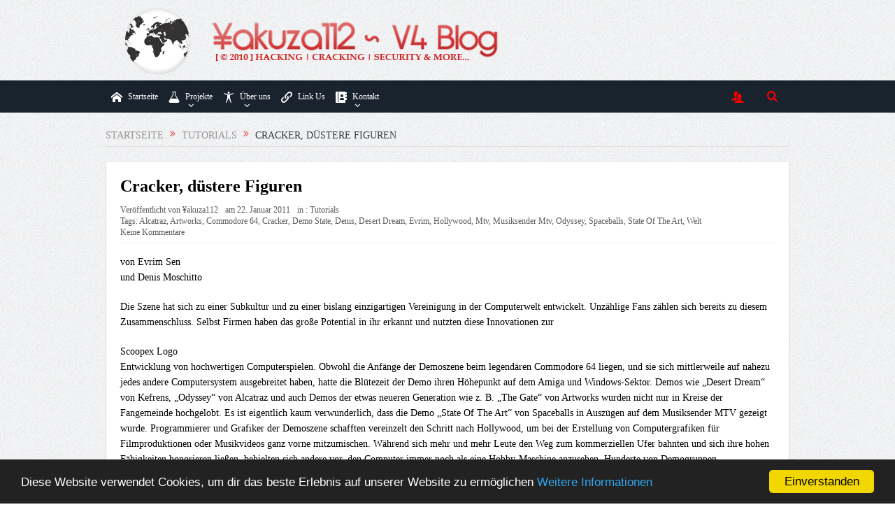

--- FILE ---
content_type: text/html; charset=UTF-8
request_url: https://blog.yakuza112.org/2011/cracker-dustere-figuren/
body_size: 22171
content:
<!DOCTYPE html>
<!--[if lt IE 7]>      <html class="no-js lt-ie9 lt-ie8 lt-ie7" lang="de"> <![endif]-->
<!--[if IE 7]>         <html class="no-js lt-ie9 lt-ie8" lang="de"> <![endif]-->
<!--[if IE 8]>         <html class="no-js lt-ie9" lang="de"> <![endif]-->
<!--[if gt IE 8]><!--> <html class="no-js" lang="de"> <!--<![endif]-->
<!-- Begin Cookie Consent plugin by Silktide - http://silktide.com/cookieconsent -->
<head/><script type="text/javascript">window.cookieconsent_options={"message":"Diese Website verwendet Cookies, um dir das beste Erlebnis auf unserer Website zu ermöglichen","dismiss":"Einverstanden","learnMore":"Weitere Informationen","link":"?page_id=346","theme":"dark-bottom"};</script>
<script type="text/javascript" src="//blog.yakuza112.org/cookieconsent.min.js" async></script>
   <head>
	<meta charset="UTF-8"/>
	<meta http-equiv="X-UA-Compatible" content="IE=edge,chrome=1">
	<title>Cracker, düstere Figuren - Yakuza112 ~ V4 Blog</title>
	<link rel="profile" href="//gmpg.org/xfn/11">
	<link rel="pingback" href="https://blog.yakuza112.org/xmlrpc.php">
<meta name="viewport" content="width=device-width, initial-scale=1, maximum-scale=1">
<link rel="shortcut icon" href="https://blog.yakuza112.org/wp-content/uploads/favicon.png"/>
<link rel="apple-touch-icon" href="https://blog.yakuza112.org/wp-content/themes/goodnews5/apple-touch-icon-precomposed.png"/>
<link rel="pingback" href="https://blog.yakuza112.org/xmlrpc.php"/>
        <!--[if lt IE 9]>
	<script src="https://blog.yakuza112.org/wp-content/themes/goodnews5/framework/helpers/js/html5.js"></script>
	<script src="https://blog.yakuza112.org/wp-content/themes/goodnews5/framework/helpers/js/IE9.js"></script>
	<![endif]-->
	<meta name='robots' content='index, follow, max-image-preview:large, max-snippet:-1, max-video-preview:-1'/>
<!-- Jetpack Site Verification Tags -->
<meta name="google-site-verification" content="Lp_SkHg2C-Qyehkbft_LyaMSKWN4XxxbppYhCHs5WVs"/>

	<!-- This site is optimized with the Yoast SEO plugin v26.7 - https://yoast.com/wordpress/plugins/seo/ -->
	<link rel="canonical" href="https://blog.yakuza112.org/2011/cracker-dustere-figuren/"/>
	<meta property="og:locale" content="de_DE"/>
	<meta property="og:type" content="article"/>
	<meta property="og:title" content="Cracker, düstere Figuren - Yakuza112 ~ V4 Blog"/>
	<meta property="og:url" content="https://blog.yakuza112.org/2011/cracker-dustere-figuren/"/>
	<meta property="og:site_name" content="Yakuza112 ~ V4 Blog"/>
	<meta property="article:publisher" content="https://www.facebook.com/yakuza112v4"/>
	<meta property="article:published_time" content="2011-01-22T01:33:51+00:00"/>
	<meta property="article:modified_time" content="2011-10-22T00:41:39+00:00"/>
	<meta property="og:image" content="https://blog.yakuza112.org/wp-content/uploads/2011/01/p_demo01-150x150.jpg"/>
	<meta name="author" content="¥akuza112"/>
	<meta name="twitter:card" content="summary_large_image"/>
	<meta name="twitter:creator" content="@https://twitter.com/Yakuza112"/>
	<meta name="twitter:site" content="@Yakuza112"/>
	<meta name="twitter:label1" content="Verfasst von"/>
	<meta name="twitter:data1" content="¥akuza112"/>
	<meta name="twitter:label2" content="Geschätzte Lesezeit"/>
	<meta name="twitter:data2" content="7 Minuten"/>
	<script type="application/ld+json" class="yoast-schema-graph">{"@context":"https://schema.org","@graph":[{"@type":"Article","@id":"https://blog.yakuza112.org/2011/cracker-dustere-figuren/#article","isPartOf":{"@id":"https://blog.yakuza112.org/2011/cracker-dustere-figuren/"},"author":{"name":"¥akuza112","@id":"https://blog.yakuza112.org/#/schema/person/fbed2ae95e67fc76eb00b126759058e7"},"headline":"Cracker, düstere Figuren","datePublished":"2011-01-22T01:33:51+00:00","dateModified":"2011-10-22T00:41:39+00:00","mainEntityOfPage":{"@id":"https://blog.yakuza112.org/2011/cracker-dustere-figuren/"},"wordCount":1325,"commentCount":0,"publisher":{"@id":"https://blog.yakuza112.org/#organization"},"keywords":["Alcatraz","Artworks","Commodore 64","Cracker","Demo State","Denis","Desert Dream","Evrim","Hollywood","Mtv","Musiksender Mtv","Odyssey","Spaceballs","State Of The Art","Welt"],"articleSection":["Tutorials"],"inLanguage":"de","potentialAction":[{"@type":"CommentAction","name":"Comment","target":["https://blog.yakuza112.org/2011/cracker-dustere-figuren/#respond"]}]},{"@type":"WebPage","@id":"https://blog.yakuza112.org/2011/cracker-dustere-figuren/","url":"https://blog.yakuza112.org/2011/cracker-dustere-figuren/","name":"Cracker, düstere Figuren - Yakuza112 ~ V4 Blog","isPartOf":{"@id":"https://blog.yakuza112.org/#website"},"datePublished":"2011-01-22T01:33:51+00:00","dateModified":"2011-10-22T00:41:39+00:00","breadcrumb":{"@id":"https://blog.yakuza112.org/2011/cracker-dustere-figuren/#breadcrumb"},"inLanguage":"de","potentialAction":[{"@type":"ReadAction","target":["https://blog.yakuza112.org/2011/cracker-dustere-figuren/"]}]},{"@type":"BreadcrumbList","@id":"https://blog.yakuza112.org/2011/cracker-dustere-figuren/#breadcrumb","itemListElement":[{"@type":"ListItem","position":1,"name":"Home","item":"https://blog.yakuza112.org/"},{"@type":"ListItem","position":2,"name":"Cracker, düstere Figuren"}]},{"@type":"WebSite","@id":"https://blog.yakuza112.org/#website","url":"https://blog.yakuza112.org/","name":"Yakuza112 ~ V4 Blog","description":"Hacking | Security | Warez &amp; More","publisher":{"@id":"https://blog.yakuza112.org/#organization"},"potentialAction":[{"@type":"SearchAction","target":{"@type":"EntryPoint","urlTemplate":"https://blog.yakuza112.org/?s={search_term_string}"},"query-input":{"@type":"PropertyValueSpecification","valueRequired":true,"valueName":"search_term_string"}}],"inLanguage":"de"},{"@type":"Organization","@id":"https://blog.yakuza112.org/#organization","name":"¥akuza112 Inc.","url":"https://blog.yakuza112.org/","logo":{"@type":"ImageObject","inLanguage":"de","@id":"https://blog.yakuza112.org/#/schema/logo/image/","url":"https://i2.wp.com/blog.yakuza112.org/wp-content/uploads/avatar.png?fit=200%2C200&ssl=1","contentUrl":"https://i2.wp.com/blog.yakuza112.org/wp-content/uploads/avatar.png?fit=200%2C200&ssl=1","width":200,"height":200,"caption":"¥akuza112 Inc."},"image":{"@id":"https://blog.yakuza112.org/#/schema/logo/image/"},"sameAs":["https://www.facebook.com/yakuza112v4","https://x.com/Yakuza112","https://www.youtube.com/user/Yakuza112v3"]},{"@type":"Person","@id":"https://blog.yakuza112.org/#/schema/person/fbed2ae95e67fc76eb00b126759058e7","name":"¥akuza112","image":{"@type":"ImageObject","inLanguage":"de","@id":"https://blog.yakuza112.org/#/schema/person/image/","url":"https://secure.gravatar.com/avatar/7500644017447876ff0254114a159218795c13db83f76fe2ef8d9af2a6ebe2c2?s=96&r=r","contentUrl":"https://secure.gravatar.com/avatar/7500644017447876ff0254114a159218795c13db83f76fe2ef8d9af2a6ebe2c2?s=96&r=r","caption":"¥akuza112"},"description":"Ich beschäftige mich größtenteils mit aktuellen Nachrichten bzgl. Hacking, Cracking &amp; Security, sowie Globalen und Scene News. Wir haben uns nicht unterkriegen lassen und sind trotz vieler Drohungen, Ddos Attacken usw. seit August 2010 online. Die Privatsphäre unserer Leser liegt uns sehr am Herzen, weswegen wir keinerlei Nutzerdaten (in Form von IP Adressen) unserer Nutzer in der Datenbank speichern. Falls Sie Fragen, Anregungen oder Kritik haben, schicken Sie mir doch einfach eine Nachricht. Weitere Kontaktmöglichkeiten finden Sie auf yakuza112.org.","sameAs":["https://yakuza112.org","https://x.com/https://twitter.com/Yakuza112","https://www.youtube.com/user/Yakuza112v3"],"url":"https://blog.yakuza112.org/author/yakuza112/"}]}</script>
	<!-- / Yoast SEO plugin. -->


<link rel='dns-prefetch' href='//stats.wp.com'/>
<link rel="alternate" type="application/rss+xml" title="Yakuza112 ~ V4 Blog &raquo; Feed" href="https://blog.yakuza112.org/feed/"/>
<link rel="alternate" type="application/rss+xml" title="Yakuza112 ~ V4 Blog &raquo; Kommentar-Feed" href="https://blog.yakuza112.org/comments/feed/"/>
<link rel="alternate" type="application/rss+xml" title="Yakuza112 ~ V4 Blog &raquo; Cracker, düstere Figuren-Kommentar-Feed" href="https://blog.yakuza112.org/2011/cracker-dustere-figuren/feed/"/>
<link rel="alternate" title="oEmbed (JSON)" type="application/json+oembed" href="https://blog.yakuza112.org/wp-json/oembed/1.0/embed?url=https%3A%2F%2Fblog.yakuza112.org%2F2011%2Fcracker-dustere-figuren%2F"/>
<link rel="alternate" title="oEmbed (XML)" type="text/xml+oembed" href="https://blog.yakuza112.org/wp-json/oembed/1.0/embed?url=https%3A%2F%2Fblog.yakuza112.org%2F2011%2Fcracker-dustere-figuren%2F&#038;format=xml"/>
<style id='wp-img-auto-sizes-contain-inline-css' type='text/css'>img:is([sizes=auto i],[sizes^="auto," i]){contain-intrinsic-size:3000px 1500px}</style>
<style id='wp-emoji-styles-inline-css' type='text/css'>img.wp-smiley,img.emoji{display:inline!important;border:none!important;box-shadow:none!important;height:1em!important;width:1em!important;margin:0 .07em!important;vertical-align:-.1em!important;background:none!important;padding:0!important}</style>
<style id='wp-block-library-inline-css' type='text/css'>:root{--wp-block-synced-color:#7a00df;--wp-block-synced-color--rgb:122 , 0 , 223;--wp-bound-block-color:var(--wp-block-synced-color);--wp-editor-canvas-background:#ddd;--wp-admin-theme-color:#007cba;--wp-admin-theme-color--rgb:0 , 124 , 186;--wp-admin-theme-color-darker-10:#006ba1;--wp-admin-theme-color-darker-10--rgb:0 , 107 , 160.5;--wp-admin-theme-color-darker-20:#005a87;--wp-admin-theme-color-darker-20--rgb:0 , 90 , 135;--wp-admin-border-width-focus:2px}@media (min-resolution:192dpi){:root{--wp-admin-border-width-focus:1.5px}}.wp-element-button{cursor:pointer}:root .has-very-light-gray-background-color{background-color:#eee}:root .has-very-dark-gray-background-color{background-color:#313131}:root .has-very-light-gray-color{color:#eee}:root .has-very-dark-gray-color{color:#313131}:root .has-vivid-green-cyan-to-vivid-cyan-blue-gradient-background{background:linear-gradient(135deg,#00d084,#0693e3)}:root .has-purple-crush-gradient-background{background:linear-gradient(135deg,#34e2e4,#4721fb 50%,#ab1dfe)}:root .has-hazy-dawn-gradient-background{background:linear-gradient(135deg,#faaca8,#dad0ec)}:root .has-subdued-olive-gradient-background{background:linear-gradient(135deg,#fafae1,#67a671)}:root .has-atomic-cream-gradient-background{background:linear-gradient(135deg,#fdd79a,#004a59)}:root .has-nightshade-gradient-background{background:linear-gradient(135deg,#330968,#31cdcf)}:root .has-midnight-gradient-background{background:linear-gradient(135deg,#020381,#2874fc)}:root{--wp--preset--font-size--normal:16px;--wp--preset--font-size--huge:42px}.has-regular-font-size{font-size:1em}.has-larger-font-size{font-size:2.625em}.has-normal-font-size{font-size:var(--wp--preset--font-size--normal)}.has-huge-font-size{font-size:var(--wp--preset--font-size--huge)}.has-text-align-center{text-align:center}.has-text-align-left{text-align:left}.has-text-align-right{text-align:right}.has-fit-text{white-space:nowrap!important}#end-resizable-editor-section{display:none}.aligncenter{clear:both}.items-justified-left{justify-content:flex-start}.items-justified-center{justify-content:center}.items-justified-right{justify-content:flex-end}.items-justified-space-between{justify-content:space-between}.screen-reader-text{border:0;clip-path:inset(50%);height:1px;margin:-1px;overflow:hidden;padding:0;position:absolute;width:1px;word-wrap:normal!important}.screen-reader-text:focus{background-color:#ddd;clip-path:none;color:#444;display:block;font-size:1em;height:auto;left:5px;line-height:normal;padding:15px 23px 14px;text-decoration:none;top:5px;width:auto;z-index:100000}html :where(.has-border-color){border-style:solid}html :where([style*=border-top-color]){border-top-style:solid}html :where([style*=border-right-color]){border-right-style:solid}html :where([style*=border-bottom-color]){border-bottom-style:solid}html :where([style*=border-left-color]){border-left-style:solid}html :where([style*=border-width]){border-style:solid}html :where([style*=border-top-width]){border-top-style:solid}html :where([style*=border-right-width]){border-right-style:solid}html :where([style*=border-bottom-width]){border-bottom-style:solid}html :where([style*=border-left-width]){border-left-style:solid}html :where(img[class*=wp-image-]){height:auto;max-width:100%}:where(figure){margin:0 0 1em}html :where(.is-position-sticky){--wp-admin--admin-bar--position-offset:var(--wp-admin--admin-bar--height,0)}@media screen and (max-width:600px){html :where(.is-position-sticky){--wp-admin--admin-bar--position-offset:0}}</style><style id='global-styles-inline-css' type='text/css'>:root{--wp--preset--aspect-ratio--square:1;--wp--preset--aspect-ratio--4-3: 4/3;--wp--preset--aspect-ratio--3-4: 3/4;--wp--preset--aspect-ratio--3-2: 3/2;--wp--preset--aspect-ratio--2-3: 2/3;--wp--preset--aspect-ratio--16-9: 16/9;--wp--preset--aspect-ratio--9-16: 9/16;--wp--preset--color--black:#000;--wp--preset--color--cyan-bluish-gray:#abb8c3;--wp--preset--color--white:#fff;--wp--preset--color--pale-pink:#f78da7;--wp--preset--color--vivid-red:#cf2e2e;--wp--preset--color--luminous-vivid-orange:#ff6900;--wp--preset--color--luminous-vivid-amber:#fcb900;--wp--preset--color--light-green-cyan:#7bdcb5;--wp--preset--color--vivid-green-cyan:#00d084;--wp--preset--color--pale-cyan-blue:#8ed1fc;--wp--preset--color--vivid-cyan-blue:#0693e3;--wp--preset--color--vivid-purple:#9b51e0;--wp--preset--gradient--vivid-cyan-blue-to-vivid-purple:linear-gradient(135deg,#0693e3 0%,#9b51e0 100%);--wp--preset--gradient--light-green-cyan-to-vivid-green-cyan:linear-gradient(135deg,#7adcb4 0%,#00d082 100%);--wp--preset--gradient--luminous-vivid-amber-to-luminous-vivid-orange:linear-gradient(135deg,#fcb900 0%,#ff6900 100%);--wp--preset--gradient--luminous-vivid-orange-to-vivid-red:linear-gradient(135deg,#ff6900 0%,#cf2e2e 100%);--wp--preset--gradient--very-light-gray-to-cyan-bluish-gray:linear-gradient(135deg,#eee 0%,#a9b8c3 100%);--wp--preset--gradient--cool-to-warm-spectrum:linear-gradient(135deg,#4aeadc 0%,#9778d1 20%,#cf2aba 40%,#ee2c82 60%,#fb6962 80%,#fef84c 100%);--wp--preset--gradient--blush-light-purple:linear-gradient(135deg,#ffceec 0%,#9896f0 100%);--wp--preset--gradient--blush-bordeaux:linear-gradient(135deg,#fecda5 0%,#fe2d2d 50%,#6b003e 100%);--wp--preset--gradient--luminous-dusk:linear-gradient(135deg,#ffcb70 0%,#c751c0 50%,#4158d0 100%);--wp--preset--gradient--pale-ocean:linear-gradient(135deg,#fff5cb 0%,#b6e3d4 50%,#33a7b5 100%);--wp--preset--gradient--electric-grass:linear-gradient(135deg,#caf880 0%,#71ce7e 100%);--wp--preset--gradient--midnight:linear-gradient(135deg,#020381 0%,#2874fc 100%);--wp--preset--font-size--small:13px;--wp--preset--font-size--medium:20px;--wp--preset--font-size--large:36px;--wp--preset--font-size--x-large:42px;--wp--preset--spacing--20:.44rem;--wp--preset--spacing--30:.67rem;--wp--preset--spacing--40:1rem;--wp--preset--spacing--50:1.5rem;--wp--preset--spacing--60:2.25rem;--wp--preset--spacing--70:3.38rem;--wp--preset--spacing--80:5.06rem;--wp--preset--shadow--natural:6px 6px 9px rgba(0,0,0,.2);--wp--preset--shadow--deep:12px 12px 50px rgba(0,0,0,.4);--wp--preset--shadow--sharp:6px 6px 0 rgba(0,0,0,.2);--wp--preset--shadow--outlined:6px 6px 0 -3px #fff , 6px 6px #000;--wp--preset--shadow--crisp:6px 6px 0 #000}:where(.is-layout-flex){gap:.5em}:where(.is-layout-grid){gap:.5em}body .is-layout-flex{display:flex}.is-layout-flex{flex-wrap:wrap;align-items:center}.is-layout-flex > :is(*, div){margin:0}body .is-layout-grid{display:grid}.is-layout-grid > :is(*, div){margin:0}:where(.wp-block-columns.is-layout-flex){gap:2em}:where(.wp-block-columns.is-layout-grid){gap:2em}:where(.wp-block-post-template.is-layout-flex){gap:1.25em}:where(.wp-block-post-template.is-layout-grid){gap:1.25em}.has-black-color{color:var(--wp--preset--color--black)!important}.has-cyan-bluish-gray-color{color:var(--wp--preset--color--cyan-bluish-gray)!important}.has-white-color{color:var(--wp--preset--color--white)!important}.has-pale-pink-color{color:var(--wp--preset--color--pale-pink)!important}.has-vivid-red-color{color:var(--wp--preset--color--vivid-red)!important}.has-luminous-vivid-orange-color{color:var(--wp--preset--color--luminous-vivid-orange)!important}.has-luminous-vivid-amber-color{color:var(--wp--preset--color--luminous-vivid-amber)!important}.has-light-green-cyan-color{color:var(--wp--preset--color--light-green-cyan)!important}.has-vivid-green-cyan-color{color:var(--wp--preset--color--vivid-green-cyan)!important}.has-pale-cyan-blue-color{color:var(--wp--preset--color--pale-cyan-blue)!important}.has-vivid-cyan-blue-color{color:var(--wp--preset--color--vivid-cyan-blue)!important}.has-vivid-purple-color{color:var(--wp--preset--color--vivid-purple)!important}.has-black-background-color{background-color:var(--wp--preset--color--black)!important}.has-cyan-bluish-gray-background-color{background-color:var(--wp--preset--color--cyan-bluish-gray)!important}.has-white-background-color{background-color:var(--wp--preset--color--white)!important}.has-pale-pink-background-color{background-color:var(--wp--preset--color--pale-pink)!important}.has-vivid-red-background-color{background-color:var(--wp--preset--color--vivid-red)!important}.has-luminous-vivid-orange-background-color{background-color:var(--wp--preset--color--luminous-vivid-orange)!important}.has-luminous-vivid-amber-background-color{background-color:var(--wp--preset--color--luminous-vivid-amber)!important}.has-light-green-cyan-background-color{background-color:var(--wp--preset--color--light-green-cyan)!important}.has-vivid-green-cyan-background-color{background-color:var(--wp--preset--color--vivid-green-cyan)!important}.has-pale-cyan-blue-background-color{background-color:var(--wp--preset--color--pale-cyan-blue)!important}.has-vivid-cyan-blue-background-color{background-color:var(--wp--preset--color--vivid-cyan-blue)!important}.has-vivid-purple-background-color{background-color:var(--wp--preset--color--vivid-purple)!important}.has-black-border-color{border-color:var(--wp--preset--color--black)!important}.has-cyan-bluish-gray-border-color{border-color:var(--wp--preset--color--cyan-bluish-gray)!important}.has-white-border-color{border-color:var(--wp--preset--color--white)!important}.has-pale-pink-border-color{border-color:var(--wp--preset--color--pale-pink)!important}.has-vivid-red-border-color{border-color:var(--wp--preset--color--vivid-red)!important}.has-luminous-vivid-orange-border-color{border-color:var(--wp--preset--color--luminous-vivid-orange)!important}.has-luminous-vivid-amber-border-color{border-color:var(--wp--preset--color--luminous-vivid-amber)!important}.has-light-green-cyan-border-color{border-color:var(--wp--preset--color--light-green-cyan)!important}.has-vivid-green-cyan-border-color{border-color:var(--wp--preset--color--vivid-green-cyan)!important}.has-pale-cyan-blue-border-color{border-color:var(--wp--preset--color--pale-cyan-blue)!important}.has-vivid-cyan-blue-border-color{border-color:var(--wp--preset--color--vivid-cyan-blue)!important}.has-vivid-purple-border-color{border-color:var(--wp--preset--color--vivid-purple)!important}.has-vivid-cyan-blue-to-vivid-purple-gradient-background{background:var(--wp--preset--gradient--vivid-cyan-blue-to-vivid-purple)!important}.has-light-green-cyan-to-vivid-green-cyan-gradient-background{background:var(--wp--preset--gradient--light-green-cyan-to-vivid-green-cyan)!important}.has-luminous-vivid-amber-to-luminous-vivid-orange-gradient-background{background:var(--wp--preset--gradient--luminous-vivid-amber-to-luminous-vivid-orange)!important}.has-luminous-vivid-orange-to-vivid-red-gradient-background{background:var(--wp--preset--gradient--luminous-vivid-orange-to-vivid-red)!important}.has-very-light-gray-to-cyan-bluish-gray-gradient-background{background:var(--wp--preset--gradient--very-light-gray-to-cyan-bluish-gray)!important}.has-cool-to-warm-spectrum-gradient-background{background:var(--wp--preset--gradient--cool-to-warm-spectrum)!important}.has-blush-light-purple-gradient-background{background:var(--wp--preset--gradient--blush-light-purple)!important}.has-blush-bordeaux-gradient-background{background:var(--wp--preset--gradient--blush-bordeaux)!important}.has-luminous-dusk-gradient-background{background:var(--wp--preset--gradient--luminous-dusk)!important}.has-pale-ocean-gradient-background{background:var(--wp--preset--gradient--pale-ocean)!important}.has-electric-grass-gradient-background{background:var(--wp--preset--gradient--electric-grass)!important}.has-midnight-gradient-background{background:var(--wp--preset--gradient--midnight)!important}.has-small-font-size{font-size:var(--wp--preset--font-size--small)!important}.has-medium-font-size{font-size:var(--wp--preset--font-size--medium)!important}.has-large-font-size{font-size:var(--wp--preset--font-size--large)!important}.has-x-large-font-size{font-size:var(--wp--preset--font-size--x-large)!important}</style>

<style id='classic-theme-styles-inline-css' type='text/css'>.wp-block-button__link{color:#fff;background-color:#32373c;border-radius:9999px;box-shadow:none;text-decoration:none;padding:calc(.667em + 2px) calc(1.333em + 2px);font-size:1.125em}.wp-block-file__button{background:#32373c;color:#fff;text-decoration:none}</style>
<link rel='stylesheet' id='plugins-css' href='https://blog.yakuza112.org/wp-content/themes/goodnews5/css/plugins.css?ver=1.0' type='text/css' media='all'/>
<link rel='stylesheet' id='main-css' href='https://blog.yakuza112.org/wp-content/themes/goodnews5/css/main.css?ver=1.0' type='text/css' media='all'/>
<link rel='stylesheet' id='responsive-css' href='https://blog.yakuza112.org/wp-content/themes/goodnews5/css/media.css?ver=1.0' type='text/css' media='all'/>
<link rel='stylesheet' id='style-css' href='https://blog.yakuza112.org/wp-content/themes/child-theme/style.css?ver=6.9' type='text/css' media='all'/>
<link rel='stylesheet' id='black-style-css' href='https://blog.yakuza112.org/wp-content/themes/goodnews5/css/flamingo.css?ver=6.9' type='text/css' media='all'/>
<link rel='stylesheet' id='enlighterjs-css' href='https://blog.yakuza112.org/wp-content/plugins/enlighter/cache/enlighterjs.min.css?ver=XvN9qUlCigmg08i' type='text/css' media='all'/>
<script type="text/javascript" src="https://blog.yakuza112.org/wp-includes/js/jquery/jquery.min.js?ver=3.7.1" id="jquery-core-js"></script>
<script type="text/javascript" src="https://blog.yakuza112.org/wp-includes/js/jquery/jquery-migrate.min.js?ver=3.4.1" id="jquery-migrate-js"></script>
<link rel="https://api.w.org/" href="https://blog.yakuza112.org/wp-json/"/><link rel="alternate" title="JSON" type="application/json" href="https://blog.yakuza112.org/wp-json/wp/v2/posts/4750"/><link rel="EditURI" type="application/rsd+xml" title="RSD" href="https://blog.yakuza112.org/xmlrpc.php?rsd"/>

<link rel='shortlink' href='https://blog.yakuza112.org/?p=4750'/>
<script type="text/javascript">//<![CDATA[
function external_links_in_new_windows_loop(){if(!document.links){document.links=document.getElementsByTagName('a');}var change_link=false;var force='';var ignore='';for(var t=0;t<document.links.length;t++){var all_links=document.links[t];change_link=false;if(document.links[t].hasAttribute('onClick')==false){if(all_links.href.search(/^http/)!=-1&&all_links.href.search('blog.yakuza112.org')==-1&&all_links.href.search(/^#/)==-1){change_link=true;}if(force!=''&&all_links.href.search(force)!=-1){change_link=true;}if(ignore!=''&&all_links.href.search(ignore)!=-1){change_link=false;}if(change_link==true){document.links[t].setAttribute('onClick','javascript:window.open(\''+all_links.href.replace(/'/g,'')+'\', \'_blank\', \'noopener\'); return false;');document.links[t].removeAttribute('target');}}}}function external_links_in_new_windows_load(func){var oldonload=window.onload;if(typeof window.onload!='function'){window.onload=func;}else{window.onload=function(){oldonload();func();}}}external_links_in_new_windows_load(external_links_in_new_windows_loop);
//]]></script>

	<style>img#wpstats{display:none}</style>
		<style type="text/css">.recentcomments a{display:inline!important;padding:0!important;margin:0!important}</style><meta name="generator" content="Powered by WPBakery Page Builder - drag and drop page builder for WordPress."/>
<style type="text/css" title="dynamic-css" class="options-output">.mom_main_font,.topbar,#navigation .main-menu,.breaking-news,.breaking-news .bn-title,.feature-slider li .slide-caption h2,.news-box .nb-header .nb-title,a.show-more,.widget .widget-title,.widget .mom-socials-counter ul li,.main_tabs .tabs a,.mom-login-widget,.mom-login-widget input,.mom-newsletter h4,.mom-newsletter input,.mpsw-slider .slide-caption,.tagcloud a,button,input,select,textarea,.weather-widget,.weather-widget h3,.nb-inner-wrap .search-results-title,.show_all_results,.mom-social-share .ss-icon span.count,.mom-timeline,.mom-reveiw-system .review-header h2,.mom-reveiw-system .review-summary h3,.mom-reveiw-system .user-rate h3,.mom-reveiw-system .review-summary .review-score,.mom-reveiw-system .mom-bar,.mom-reveiw-system .review-footer,.mom-reveiw-system .stars-cr .cr,.mom-reveiw-system .review-circles .review-circle,.p-single .post-tags,.np-posts ul li .details .link,h2.single-title,.page-title,label,.portfolio-filter li,.pagination .main-title h1,.main-title h2,.main-title h3,.main-title h4,.main-title h5,.main-title h6,.mom-e3lan-empty,.user-star-rate .yr,.comment-wrap .commentnumber,.copyrights-area,.news-box .nb-footer a,#bbpress-forums li.bbp-header,.bbp-forum-title,div.bbp-template-notice,div.indicator-hint,#bbpress-forums fieldset.bbp-form legend,.bbp-s-title,#bbpress-forums .bbp-admin-links a,#bbpress-forums #bbp-user-wrapper h2.entry-title,.mom_breadcrumb,.single-author-box .articles-count,.not-found-wrap,.not-found-wrap h1,.gallery-post-slider.feature-slider li .slide-caption.fs-caption-alt p,.chat-author,.accordion .acc_title,.acch_numbers,.logo span,.device-menu-holder,#navigation .device-menu,.widget li .cat_num,.wp-caption-text,.mom_quote,div.progress_bar span,.widget_display_stats dl,.feature-slider .fs-nav.numbers a{font-family:Georgia,serif}.button,.scrolling-box .sb-item h3,.widget ul li,.older-articles ul li,.copyrights-text,#comments .single-comment .comment-content .comment-reply-link,#comments .single-comment .comment-content .comment-edit-link,#navigation .main-menu>li .cats-mega-wrap .subcat li .subcat-title,.widget ul.twiter-list,#bbpress-forums ul.bbp-replies .bbp-reply-content .bbp-author-name,h1,h2,h3,h4,h5,h6{font-family:Georgia,serif}body{font-family:Georgia,serif;font-weight:normal;font-style:normal;color:#000}h1,h2,h3,h4,h5,h6{color:#000}a{color:#d33}a:hover{color:#f80}a:active{color:#fff}.base-box .read-more-link,.read-more-link{color:#d33}input,select,textarea,.mom-select,#footer input,#footer select,#footer textarea,#bbpress-forums #bbp-your-profile fieldset input,#bbpress-forums #bbp-your-profile fieldset textarea,.mom-select:before{color:#d33}.button,#commentform #submit-comment,input[type="submit"],#bbpress-forums #bbp-single-user-details+ul li a,#footer .button,.bbp-search-form #bbp_search_submit{color:#d33}.topbar,.copyrights-area,.topbar .top-nav li a,.copyrights-text,.footer_menu li a{color:red}.header{background-repeat:repeat;background-image:url(https://blog.yakuza112.org/wp-content/uploads/2021/02/bg.jpg)}{color:#19232d}#navigation, #navigation .main-menu > li:hover > a, #navigation .main-menu > li.current-menu-item > a, .navigation_highlight_ancestor #navigation .main-menu > li.current-menu-ancestor > a, .navigation_highlight_ancestor #navigation .main-menu > li.current-menu-parent > a, #navigation .main-menu > li:hover > a:before, #navigation .main-menu > li.current-menu-item > a:before, .navigation_highlight_ancestor #navigation .main-menu > li.current-menu-ancestor > a:before,  .navigation_highlight_ancestor #navigation .main-menu > li.current-menu-parent > a:before, ul.main-menu > li:not(.mom_mega):not(.mom_mega_cats) ul.sub-menu, ul.main-menu > li:not(.mom_mega):not(.mom_mega_cats) ul.sub-menu li, #navigation .main-menu > li .cats-mega-wrap, ul.main-menu > li:not(.mom_mega) ul.sub-menu li, .main-menu .mom_mega.menu-item-depth-0 > .mom_mega_wrap:before, #navigation .main-menu li.mom_mega.menu-item-depth-0 > .mom_mega_wrap, .device-menu-holder, .device-menu-holder .mh-caret, .device-menu-holder.active:before, #navigation .device-menu, #navigation .device-menu li.dm-active > a, #navigation .device-menu li.dm-active > .responsive-caret{background-color:#19232d}.navigation-inner,#navigation .nav-button,.nb-inner-wrap .search-results-title,.show_all_results,.nb-inner-wrap ul.s-results .s-img .post_format{background-color:#19232d}{color:#19232d}#navigation, .navigation-inner, #navigation .main-menu > li, #navigation .main-menu > li:last-child,  #navigation .nav-button, .nb-inner-wrap ul.s-results li, .nb-inner-wrap .search-results-title, .show_all_results, .nb-inner-wrap ul.s-results .s-img .post_format, .nb-inner-wrap .nb-inner,ul.main-menu > li:not(.mom_mega):not(.mom_mega_cats) ul.sub-menu, ul.main-menu > li:not(.mom_mega):not(.mom_mega_cats) ul.sub-menu li, #navigation .main-menu > li .cats-mega-wrap, #navigation .main-menu > li .cats-mega-wrap .cats-mega-inner, ul.main-menu > li .cats-mega-wrap ul.sub-menu li, #navigation .main-menu > li .cats-mega-wrap .subcat .mom-cat-latest .view_all_posts, #navigation .main-menu > li .cats-mega-wrap .subcat ul li, #navigation .main-menu > li .cats-mega-wrap.mom_cats_horizontal .subcat .mom-cat-latest li, ul.main-menu li.mom_mega .mom_mega_wrap ul li a, ul.main-menu li.mom_mega .mega_col_title > a, #navigation, #navigation .main-menu > li:hover > a, #navigation .main-menu > li.current-menu-item > a, .navigation_highlight_ancestor #navigation .main-menu > li.current-menu-ancestor > a, .navigation_highlight_ancestor #navigation .main-menu > li.current-menu-parent > a, #navigation .main-menu > li:hover > a:before, #navigation .main-menu > li.current-menu-item > a:before, .navigation_highlight_ancestor #navigation .main-menu > li.current-menu-ancestor > a:before, .navigation_highlight_ancestor #navigation .main-menu > li.current-menu-parent > a:before, ul.main-menu > li:not(.mom_mega):not(.mom_mega_cats) ul.sub-menu, ul.main-menu > li:not(.mom_mega):not(.mom_mega_cats) ul.sub-menu li, #navigation .main-menu > li .cats-mega-wrap, ul.main-menu > li:not(.mom_mega) ul.sub-menu li, .main-menu .mom_mega.menu-item-depth-0 > .mom_mega_wrap:before, #navigation .main-menu li.mom_mega.menu-item-depth-0 > .mom_mega_wrap, .device-menu-holder, #navigation .device-menu, #navigation .device-menu li.menu-item, #navigation .device-menu li .responsive-caret, #navigation .device-menu li.dm-active.mom_mega.menu-item-depth-0 > a {border-color:#19232d}#navigation .main-menu>li .cats-mega-wrap .cats-mega-inner:before{background-color:#19232d}{color:#19232d}#navigation{border-bottom-color:#19232d}.main-menu > li:not(.current-menu-item):not(.current-menu-ancestor) > a, #navigation .nav-button, .nb-inner-wrap ul.s-results .s-details h4, .nb-inner-wrap .search-results-title, .show_all_results a,  .ajax_search_results .sw-not_found{color:#fff}#navigation .main-menu > li:hover > a, #navigation .main-menu > li.current-menu-item > a, .navigation_highlight_ancestor #navigation .main-menu > li.current-menu-ancestor > a, .navigation_highlight_ancestor #navigation .main-menu > li.current-menu-parent > a, ul.main-menu > li:not(.mom_mega) ul.sub-menu li a, ul.main-menu li.mom_mega .mega_col_title > a, ul.main-menu li.mom_mega .mom_mega_wrap ul li a, .device-menu-holder, .device-menu-holder .mh-icon, .the_menu_holder_area i, .device-menu-holder .mh-caret, #navigation .device-menu li.menu-item a i, #navigation .device-menu li.menu-item > a, #navigation .device-menu li .responsive-caret{color:red}#navigation .nav-button{color:red}{color:#19232d}.nb-inner-wrap .search-form .button{background-color:#19232d}.nb-inner-wrap .search-form .button{color:red}.mom-post-meta,.mom-post-meta a,.blog-post .bp-head .bp-meta,.blog-post .bp-head .bp-meta a,.bbp-reply-post-date,.news-box .nb-item-meta a,.widget ul.twiter-list>li time,.mom-login-widget .lw-user-info a:first-child,.mom-recent-comments .author_comment h4 time,.mom-recent-comments .author_comment h4 span a{color:#5b5b5b}#footer input,#footer select,#footer textarea{color:#fff}#footer .widget,#footer .widget p{color:#fff}#footer .widget .textwidget a,#footer .widget .twitter-widget a{color:#fff}.copyrights-text{color:#fff}.copyrights-text a{color:red}</style><style type="text/css">.header>.inner,.header .logo{line-height:115px;height:115px}::selection{background:#d33}::-moz-selection{background:#d33}.show_all_results a i,.search-wrap ul.s-results .s-img .post_format{color:#fff}::-webkit-input-placeholder{color:#d33}:-moz-placeholder{color:#d33}::-moz-placeholder{color:#d33}:-ms-input-placeholder{color:#d33}.asf-el .mom-select select,.asf-el .mom-select select:focus{text-shadow:0 0 0 #d33}#footer ::-webkit-input-placeholder{color:#fff}#footer :-moz-placeholder{color:#fff}#footer ::-moz-placeholder{color:#fff}#footer :-ms-input-placeholder{color:#fff}</style>
<noscript><style>.wpb_animate_when_almost_visible{opacity:1}</style></noscript>    <link rel='stylesheet' id='js_composer_front-css' href='https://blog.yakuza112.org/wp-content/plugins/js_composer/assets/css/js_composer.min.css?ver=6.6.0' type='text/css' media='all'/>
<script type="text/javascript">var dnt_config={ifdnt:"0",mode:"whitelist",black:[],white:["blog.yakuza112.org","ajax.googleapis.com"]};</script><script type="text/javascript">function aop_around(a,b){aop.around({target:a,method:b},function(a){if(typeof a.arguments[0].src==="string"&&(a.arguments[0].tagName.toLowerCase()==="script"||a.arguments[0].tagName.toLowerCase()==="img"||a.arguments[0].tagName.toLowerCase()==="iframe")&&a.arguments[0].src!=="javascript:void(0)"){if(sanitizer(a.arguments[0].src)===true){a.arguments[0].src="javascript:void(0)"}}return a.proceed()})}function sanitizer(a){var b=new RegExp("(?:f|ht)tp(?:s)?://([^/]+)","im");try{a=a.match(b)[1].toString()}catch(c){return a}if(mode==="blacklist"){for(x in list["black"]){if(typeof list["black"][x]==="string"){if(a.indexOf(list["black"][x].toLowerCase())!==-1){a=true;break}}}}else{for(x in list["white"]){if(typeof list["white"][x]==="string"){if(a.indexOf(list["white"][x].toLowerCase())!==-1){tmpS=false;break}else{tmpS=true}}}if(tmpS===true)a=tmpS}return a}(function(){var _after=1;var _afterThrow=2;var _afterFinally=3;var _before=4;var _around=5;var _intro=6;var _regexEnabled=true;var _arguments="arguments";var _undef="undefined";var getType=function(){var a=Object.prototype.toString,b={},c={1:"element",3:"textnode",9:"document",11:"fragment"},d="Arguments Array Boolean Date Document Element Error Fragment Function NodeList Null Number Object RegExp String TextNode Undefined Window".split(" ");for(var e=d.length;e--;){var f=d[e],g=window[f];if(g){try{b[a.call(new g)]=f.toLowerCase()}catch(h){}}}return function(d){return d==null&&(d===undefined?_undef:"null")||d.nodeType&&c[d.nodeType]||typeof d.length=="number"&&(d.callee&&_arguments||d.alert&&"window"||d.item&&"nodelist")||b[a.call(d)]}}();var isFunc=function(a){return getType(a)=="function"};var weaveOne=function(source,method,advice){var old=source[method];if(advice.type!=_intro&&!isFunc(old)){var oldObject=old;old=function(){var code=arguments.length>0?_arguments+"[0]":"";for(var i=1;i<arguments.length;i++){code+=","+_arguments+"["+i+"]"}return eval("oldObject("+code+");")}}var aspect;if(advice.type==_after||advice.type==_afterThrow||advice.type==_afterFinally)aspect=function(){var a,b=null;try{a=old.apply(this,arguments)}catch(c){b=c}if(advice.type==_after)if(b==null)a=advice.value.apply(this,[a,method]);else throw b;else if(advice.type==_afterThrow&&b!=null)a=advice.value.apply(this,[b,method]);else if(advice.type==_afterFinally)a=advice.value.apply(this,[a,b,method]);return a};else if(advice.type==_before)aspect=function(){advice.value.apply(this,[arguments,method]);return old.apply(this,arguments)};else if(advice.type==_intro)aspect=function(){return advice.value.apply(this,arguments)};else if(advice.type==_around){aspect=function(){var a={object:this,args:Array.prototype.slice.call(arguments)};return advice.value.apply(a.object,[{arguments:a.args,method:method,proceed:function(){return old.apply(a.object,a.args)}}])}}aspect.unweave=function(){source[method]=old;pointcut=source=aspect=old=null};source[method]=aspect;return aspect};var search=function(a,b,c){var d=[];for(var e in a){var f=null;try{f=a[e]}catch(g){}if(f!=null&&e.match(b.method)&&isFunc(f))d[d.length]={source:a,method:e,advice:c}}return d};var weave=function(a,b){var c=typeof a.target.prototype!=_undef?a.target.prototype:a.target;var d=[];if(b.type!=_intro&&typeof c[a.method]==_undef){var e=search(a.target,a,b);if(e.length==0)e=search(c,a,b);for(var f in e)d[d.length]=weaveOne(e[f].source,e[f].method,e[f].advice)}else{d[0]=weaveOne(c,a.method,b)}return _regexEnabled?d:d[0]};aop={after:function(a,b){return weave(a,{type:_after,value:b})},afterThrow:function(a,b){return weave(a,{type:_afterThrow,value:b})},afterFinally:function(a,b){return weave(a,{type:_afterFinally,value:b})},before:function(a,b){return weave(a,{type:_before,value:b})},around:function(a,b){return weave(a,{type:_around,value:b})},introduction:function(a,b){return weave(a,{type:_intro,value:b})},setup:function(a){_regexEnabled=a.regexMatch}}})();if(dnt_config.ifdnt!=="1"||navigator.doNotTrack==="yes"||navigator.msDoNotTrack==="1"||navigator.doNotTrack==="1"||document.cookie.indexOf("dont_track_me=1")!==-1||document.cookie.indexOf("civicAllowCookies=no")!==-1){var mode=dnt_config.mode;var list=[];list["black"]=dnt_config.black;list["white"]=dnt_config.white;aop.around({target:document,method:"write"},function(a){if(a.arguments[0].search(/img|script|iframe/i)!==-1){if(sanitizer(a.arguments[0])===true){a.arguments[0]=a.arguments[0].replace(/</g,"<!-- ").replace(/>/g," -->")}}return a.proceed()});scriptParent=document.getElementsByTagName("script")[0].parentNode;if(scriptParent.tagName.toLowerCase!=="head"){head=document.getElementsByTagName("head")[0];aop_around(head,"insertBefore");aop_around(head,"appendChild")}aop_around(scriptParent,"insertBefore");aop_around(scriptParent,"appendChild");var a2a_config=a2a_config||{};a2a_config.no_3p=1;var addthis_config={data_use_cookies:false};var _gaq=_gaq||[];_gaq.push(["_gat._anonymizeIp"])}</script>
</head>
    <body class="wp-singular post-template-default single single-post postid-4750 single-format-standard wp-theme-goodnews5 wp-child-theme-child-theme fullwidth singular sticky_navigation_on navigation_highlight_ancestor ticker_has_live_time one-side-wide both-sidebars both-sides-true open_images_in_lightbox disable_lightbox_in_wp_gallery show_secondary_sidebar_on_ipad wpb-js-composer js-comp-ver-6.6.0 vc_responsive">
<script type="text/javascript">aop_around(document.body,'appendChild');aop_around(document.body,'insertBefore');</script>
            <!--[if lt IE 7]>
            <p class="browsehappy">You are using an <strong>outdated</strong> browser. Please <a href="http://browsehappy.com/">upgrade your browser</a> to improve your experience.</p>
        <![endif]-->
        <div class="boxed-wrap clearfix">
	    <div id="header-wrapper">
                                    <header class="header">
                <div class="inner">
                    <div class="logo">
					                    <a href="https://blog.yakuza112.org">
		                                                    <img src="https://blog.yakuza112.org/wp-content/uploads/2018/09/header.png" alt="Yakuza112 ~ V4 Blog" width="600" height="100"/>
                                                                    <img class="mom_retina_logo" src="https://blog.yakuza112.org/wp-content/uploads/2018/09/header.png" width="600" height="100" alt="Yakuza112 ~ V4 Blog"/>
                        		                    </a>

					                    </div>
                                        <div class="header-right">
                                                      </div> <!--header right-->
                    	    
                <div class="clear"></div>
                </div>
            </header>
	    	    </div> <!--header wrap-->
                        <nav id="navigation" itemtype="http://schema.org/SiteNavigationElement" itemscope="itemscope" role="navigation" class="dd-effect-skew nov_white_off ">
                <div class="navigation-inner">
                <div class="inner">

                                            <ul id="menu-main-navigation" class="main-menu mom_visibility_desktop"><li id="menu-item-6" class="menu-item menu-item-type-custom menu-item-object-custom menu-item-home mom_default_menu_item menu-item-depth-0"><a title="Home" href="https://blog.yakuza112.org/"><i class="momizat-icon-home"></i>Startseite</a></li>
<li id="menu-item-486021" class="menu-item menu-item-type-custom menu-item-object-custom menu-item-has-children menu-parent-item mom_default_menu_item menu-item-depth-0"><a><i class="momizat-icon-lab"></i>Projekte</a>
<ul class="sub-menu ">
	<li id="menu-item-484851" class="menu-item menu-item-type-custom menu-item-object-custom mom_default_menu_item active menu-item-depth-1"><a href="https://anonym.cx/"><i class="momizat-icon-loop"></i>Anonymizer</a></li>
	<li id="menu-item-484645" class="menu-item menu-item-type-custom menu-item-object-custom mom_default_menu_item menu-item-depth-1"><a href="https://www.youtube.com/playlist?list=PL445D1E3E842ACB91"><i class="momizat-icon-film"></i>IT Dokumentationen</a></li>
</ul>
<i class='responsive-caret'></i>
</li>
<li id="menu-item-135" class="menu-item menu-item-type-custom menu-item-object-custom menu-item-has-children menu-parent-item mom_default_menu_item menu-item-depth-0"><a href="https://blog.yakuza112.org/portfolio_item/ueber-uns/"><i class="momizat-icon-accessibility"></i>Über uns</a>
<ul class="sub-menu ">
	<li id="menu-item-486028" class="menu-item menu-item-type-post_type menu-item-object-portfolio mom_default_menu_item active menu-item-depth-1"><a href="https://blog.yakuza112.org/portfolio_item/gastbeitraege/"><i class="momizat-icon-quill"></i>Gastbeiträge</a></li>
	<li id="menu-item-486772" class="menu-item menu-item-type-post_type menu-item-object-page mom_default_menu_item menu-item-depth-1"><a href="https://blog.yakuza112.org/transparenz-bericht-der-installierten-addons/"><i class="momizat-icon-contract2"></i>Transparenz-Bericht</a></li>
</ul>
<i class='responsive-caret'></i>
</li>
<li id="menu-item-3647" class="menu-item menu-item-type-post_type menu-item-object-page mom_default_menu_item menu-item-depth-0"><a href="https://blog.yakuza112.org/link-us/"><i class="momizat-icon-link"></i>Link Us</a></li>
<li id="menu-item-137" class="menu-item menu-item-type-custom menu-item-object-custom menu-item-has-children menu-parent-item mom_default_menu_item menu-item-depth-0"><a><i class="momizat-icon-address-book"></i>Kontakt</a>
<ul class="sub-menu ">
	<li id="menu-item-484853" class="menu-item menu-item-type-custom menu-item-object-custom mom_default_menu_item active menu-item-depth-1"><a href="https://twitter.com/Yakuza112"><i class="momizat-icon-twitter"></i>Twitter</a></li>
	<li id="menu-item-1425" class="menu-item menu-item-type-post_type menu-item-object-page menu-item-has-children menu-parent-item mom_default_menu_item menu-item-depth-1"><a href="https://blog.yakuza112.org/impressum/"><i class="momizat-icon-location"></i>Impressum</a>
	<ul class="sub-menu ">
		<li id="menu-item-486771" class="menu-item menu-item-type-post_type menu-item-object-page menu-item-privacy-policy mom_default_menu_item menu-item-depth-2"><a href="https://blog.yakuza112.org/datenschutzerklaerung/"><i class="momizat-icon-lock"></i>Datenschutzerklärung</a></li>
	</ul>
<i class='responsive-caret'></i>
</li>
</ul>
<i class='responsive-caret'></i>
</li>
</ul>                                                                <div class="device-menu-wrap mom_visibility_device">
                        <div id="menu-holder" class="device-menu-holder">
                            <i class="fa-icon-align-justify mh-icon"></i> <span class="the_menu_holder_area"><i class="dmh-icon"></i>Menü</span><i class="mh-caret"></i>
                        </div>
                        <ul id="menu-main-navigation-1" class="device-menu mom_visibility_device"><li id="menu-item-6" class="menu-item menu-item-type-custom menu-item-object-custom menu-item-home mom_default_menu_item menu-item-depth-0"><a title="Home" href="https://blog.yakuza112.org/"><i class="momizat-icon-home"></i>Startseite</a></li>
<li id="menu-item-486021" class="menu-item menu-item-type-custom menu-item-object-custom menu-item-has-children menu-parent-item mom_default_menu_item menu-item-depth-0"><a><i class="momizat-icon-lab"></i>Projekte</a>
<ul class="sub-menu ">
	<li id="menu-item-484851" class="menu-item menu-item-type-custom menu-item-object-custom mom_default_menu_item active menu-item-depth-1"><a href="https://anonym.cx/"><i class="momizat-icon-loop"></i>Anonymizer</a></li>
	<li id="menu-item-484645" class="menu-item menu-item-type-custom menu-item-object-custom mom_default_menu_item menu-item-depth-1"><a href="https://www.youtube.com/playlist?list=PL445D1E3E842ACB91"><i class="momizat-icon-film"></i>IT Dokumentationen</a></li>
</ul>
<i class='responsive-caret'></i>
</li>
<li id="menu-item-135" class="menu-item menu-item-type-custom menu-item-object-custom menu-item-has-children menu-parent-item mom_default_menu_item menu-item-depth-0"><a href="https://blog.yakuza112.org/portfolio_item/ueber-uns/"><i class="momizat-icon-accessibility"></i>Über uns</a>
<ul class="sub-menu ">
	<li id="menu-item-486028" class="menu-item menu-item-type-post_type menu-item-object-portfolio mom_default_menu_item active menu-item-depth-1"><a href="https://blog.yakuza112.org/portfolio_item/gastbeitraege/"><i class="momizat-icon-quill"></i>Gastbeiträge</a></li>
	<li id="menu-item-486772" class="menu-item menu-item-type-post_type menu-item-object-page mom_default_menu_item menu-item-depth-1"><a href="https://blog.yakuza112.org/transparenz-bericht-der-installierten-addons/"><i class="momizat-icon-contract2"></i>Transparenz-Bericht</a></li>
</ul>
<i class='responsive-caret'></i>
</li>
<li id="menu-item-3647" class="menu-item menu-item-type-post_type menu-item-object-page mom_default_menu_item menu-item-depth-0"><a href="https://blog.yakuza112.org/link-us/"><i class="momizat-icon-link"></i>Link Us</a></li>
<li id="menu-item-137" class="menu-item menu-item-type-custom menu-item-object-custom menu-item-has-children menu-parent-item mom_default_menu_item menu-item-depth-0"><a><i class="momizat-icon-address-book"></i>Kontakt</a>
<ul class="sub-menu ">
	<li id="menu-item-484853" class="menu-item menu-item-type-custom menu-item-object-custom mom_default_menu_item active menu-item-depth-1"><a href="https://twitter.com/Yakuza112"><i class="momizat-icon-twitter"></i>Twitter</a></li>
	<li id="menu-item-1425" class="menu-item menu-item-type-post_type menu-item-object-page menu-item-has-children menu-parent-item mom_default_menu_item menu-item-depth-1"><a href="https://blog.yakuza112.org/impressum/"><i class="momizat-icon-location"></i>Impressum</a>
	<ul class="sub-menu ">
		<li id="menu-item-486771" class="menu-item menu-item-type-post_type menu-item-object-page menu-item-privacy-policy mom_default_menu_item menu-item-depth-2"><a href="https://blog.yakuza112.org/datenschutzerklaerung/"><i class="momizat-icon-lock"></i>Datenschutzerklärung</a></li>
	</ul>
<i class='responsive-caret'></i>
</li>
</ul>
<i class='responsive-caret'></i>
</li>
</ul>                        </div>
                                            		    <div class="nav-buttons">
                                        			<span class="nav-button nav-login">
			    <i class="momizat-icon-users"></i>
			</span>
			<div class="nb-inner-wrap">
			    <div class="nb-inner lw-inner">
			                            <div class="mom-login-widget">
                                                        <form class="mom-login-form" action="https://blog.yakuza112.org/wp-login.php" method="post">
					<div class="mom-username">
						<input type="text" name="log" value="" placeholder="Username">
					</div>

					<div class="mom-password">
						<input type="password" name="pwd" value="" placeholder="Passwort">
					</div>

					<div class="mom-submit-wrapper">
						<button class="button submit user-submit" name="user-submit" type="submit">Einloggen</button>
						<input type="checkbox" id="rememberme" name="rememberme" value="forever">
						<label for="rememberme"><i class="fa-icon-ok"></i>Eingeloggt bleiben</label>
                                                <input type="hidden" name="redirect_to" value="https://blog.yakuza112.org/2011/cracker-dustere-figuren/"/>
					</div>
					                            </form>
                            			    <div class="clear"></div>
                        </div>
			    </div>
			</div>
		    		    
		     
                    <span class="nav-button nav-search">
                        <i class="fa-icon-search"></i>
                    </span>
                    <div class="nb-inner-wrap search-wrap border-box">
                        <div class="nb-inner sw-inner">
                        <div class="search-form mom-search-form">
                            <form method="get" action="https://blog.yakuza112.org">
                                <input class="sf" type="text" placeholder="Suche ..." autocomplete="off" name="s">
                                <button class="button" type="submit"><i class="fa-icon-search"></i></button>
                            </form>
                            <span class="sf-loading"><img src="https://blog.yakuza112.org/wp-content/themes/goodnews5/images/ajax-search-nav.gif" alt="loading..." width="16" height="16"></span>
                        </div>
                    <div class="ajax_search_results">
                    </div> <!--ajax search results-->
                    </div> <!--sw inner-->
                    </div> <!--search wrap-->
                    		
		    </div> <!--nav-buttons-->
                    
                </div>
                </div> <!--nav inner-->
            </nav> <!--Navigation-->
	    <div class="boxed-content-wrapper clearfix">
                        <div style="height:20px;"></div>
                         <div style="margin-top:-17px; margin-bottom:20px;"></div>
            
            <div class="inner">
                            </div>    <div class="inner">
        
                                                <div class="category-title">
                        <div class="mom_breadcrumb breadcrumb breadcrumbs"><div class="breadcrumbs-plus">
<span itemscope><a itemprop="url" href="https://blog.yakuza112.org/" class="home"><span itemprop="title">Startseite</span></a></span> <span class='separator'><i class="sep fa-icon-double-angle-right"></i></span> <span itemscope><a itemprop="url" href="https://blog.yakuza112.org/category/tutorials/" title="Tutorials"><span itemprop="title">Tutorials</span></a></span> <span class='separator'><i class="sep fa-icon-double-angle-right"></i></span> <span itemprop="name">Cracker, düstere Figuren</span></div></div>                </div>
                                                        <div class="base-box blog-post p-single bp-horizontal-share post-4750 post type-post status-publish format-standard category-tutorials tag-alcatraz tag-artworks tag-commodore-64 tag-cracker tag-demo-state tag-denis tag-desert-dream tag-evrim tag-hollywood tag-mtv tag-musiksender-mtv tag-odyssey tag-spaceballs tag-state-of-the-art tag-welt">
<div itemprop="image" itemscope itemtype="https://schema.org/ImageObject">
    <meta itemprop="url" content="https://blog.yakuza112.org/wp-content/uploads/avatar.png">
    <meta itemprop="width" content="300">
    <meta itemprop="height" content="300">
  </div>
  <div itemprop="publisher" itemscope itemtype="https://schema.org/Organization">
    <div itemprop="logo" itemscope itemtype="https://schema.org/ImageObject">
      <meta itemprop="url" content="https://blog.yakuza112.org/wp-content/uploads/2018/09/header.png">
      <meta itemprop="width" content="600">
      <meta itemprop="height" content="100">
    </div>
        <meta itemprop="name" content="Yakuza112 ~ V4 Blog">
  </div>
  <meta itemprop="datePublished" content="2011-01-22T02:33:51+01:00"/>
  <meta itemprop="dateModified" content="2011-10-22T02:41:39+02:00"/>
<h1 class="post-tile entry-title" itemprop="headline">Cracker, düstere Figuren</h1>
<div class="mom-post-meta single-post-meta"><span class="author vcard">Veröffentlicht von  <span class="fn" itemprop="name"><a href="https://blog.yakuza112.org/author/yakuza112/">¥akuza112</a></span></span><span>am  <time datetime="2011-01-22T02:33:51+01:00" class="updated">22. Januar 2011</time></span><span>in : <a href="https://blog.yakuza112.org/category/tutorials/" title="View all posts in Tutorials">Tutorials</a></span><span>Tags: <a href="https://blog.yakuza112.org/tag/alcatraz/" title="View all posts in Alcatraz">Alcatraz</a>, <a href="https://blog.yakuza112.org/tag/artworks/" title="View all posts in Artworks">Artworks</a>, <a href="https://blog.yakuza112.org/tag/commodore-64/" title="View all posts in Commodore 64">Commodore 64</a>, <a href="https://blog.yakuza112.org/tag/cracker/" title="View all posts in Cracker">Cracker</a>, <a href="https://blog.yakuza112.org/tag/demo-state/" title="View all posts in Demo State">Demo State</a>, <a href="https://blog.yakuza112.org/tag/denis/" title="View all posts in Denis">Denis</a>, <a href="https://blog.yakuza112.org/tag/desert-dream/" title="View all posts in Desert Dream">Desert Dream</a>, <a href="https://blog.yakuza112.org/tag/evrim/" title="View all posts in Evrim">Evrim</a>, <a href="https://blog.yakuza112.org/tag/hollywood/" title="View all posts in Hollywood">Hollywood</a>, <a href="https://blog.yakuza112.org/tag/mtv/" title="View all posts in Mtv">Mtv</a>, <a href="https://blog.yakuza112.org/tag/musiksender-mtv/" title="View all posts in Musiksender Mtv">Musiksender Mtv</a>, <a href="https://blog.yakuza112.org/tag/odyssey/" title="View all posts in Odyssey">Odyssey</a>, <a href="https://blog.yakuza112.org/tag/spaceballs/" title="View all posts in Spaceballs">Spaceballs</a>, <a href="https://blog.yakuza112.org/tag/state-of-the-art/" title="View all posts in State Of The Art">State Of The Art</a>, <a href="https://blog.yakuza112.org/tag/welt/" title="View all posts in Welt">Welt</a></span><span><a href="https://blog.yakuza112.org/2011/cracker-dustere-figuren/#respond">Keine Kommentare</a></span></div><div class="entry-content">
            <p>von Evrim Sen<br/>
und Denis Moschitto</p>
<p>Die Szene hat sich zu einer Subkultur und zu einer bislang einzigartigen Vereinigung in der Computerwelt entwickelt. Unzählige Fans zählen sich bereits zu diesem Zusammenschluss. Selbst Firmen haben das große Potential in ihr erkannt und nutzten diese Innovationen zur</p>
<p>Scoopex Logo<br/>
Entwicklung von hochwertigen Computerspielen. Obwohl die Anfänge der Demoszene beim legendären Commodore 64 liegen, und sie sich mittlerweile auf nahezu jedes andere Computersystem ausgebreitet haben, hatte die Blütezeit der Demo ihren Höhepunkt auf dem Amiga und Windows-Sektor. Demos wie &#8222;Desert Dream&#8220; von Kefrens, &#8222;Odyssey&#8220; von Alcatraz und auch Demos der etwas neueren Generation wie z. B. &#8222;The Gate&#8220; von Artworks wurden nicht nur in Kreise der Fangemeinde hochgelobt. Es ist eigentlich kaum verwunderlich, dass die Demo &#8222;State Of The Art&#8220; von Spaceballs in Auszügen auf dem Musiksender MTV gezeigt wurde. Programmierer und Grafiker der Demoszene schafften vereinzelt den Schritt nach Hollywood, um bei der Erstellung von Computergrafiken für Filmproduktionen oder Musikvideos ganz vorne mitzumischen. Während sich mehr und mehr Leute den Weg zum kommerziellen Ufer bahnten und sich ihre hohen Fähigkeiten honorieren ließen, behielten sich andere vor, den Computer immer noch als eine Hobby-Maschine anzusehen. Hunderte von Demogruppen programmieren auch heute noch unzählige Demos und verbreiten sie weltweit auf allen Plattformen im Internet. Einem Laien zu erklären, was an einer Demo so besonders und faszinierend ist, fällt heute nicht mehr schwer, denn die Bilder sprechen für sich.<br/>
Doch die wenigsten kennen den wirklichen Ursprung der Demo: Dieser hat eine eher dunkle Geschichte mit einem zwielichtigen Hintergrund: Die Geschichte um die Demo beginnt in der Illegalität nämlich bei dem Cracker.<br/>
Durch den ständigen Drang, den Kopierschutz einer Originalsoftware schnellstmöglich zu cracken und über die ganze Welt zu spreaden (verbreiten), haben sich Cracker nicht nur bei Insidern einen weltweit bekannten Namen gemacht. Wer erinnert sich nicht an Gruppen wie Red Sector, Fairlight, Skid Row, Scoopex, Quartex, Spreadpoint usw. Moralische Bedenken hin oder her: Eine ganze Menge Anwender haben speziell schon einmal eine Raubkopie in Händen gehalten und sie anschließend mit Unschuldsmine ins Laufwerk geschoben. Umstritten ist deren Position allemal, jedoch nicht im entferntesten so sehr wie die der schillernden Gestalt des Crackers. Sie versuchen ihr Tun damit zu rechtfertigen, dass sie nur aus Spaß cracken und keinen richtigen Schaden anrichten. Jedoch ist auf der anderen Seite die Kritik, dass sie durch die Verbreitung von Raubkopien Softwarefirmen schaden, nicht ganz von der Hand zu weisen.</p>
<p>Vom Cracktro zur Demo<br/>
Tatsächlich hat die Crackerszene Raubkopien hauptsächlich aus einem Grund verbreitet: Der Spaß an der Sache. Kommerzielle Absichten sind zu jenen Zeiten nicht unbedingt die</p>
<p>Aus der Haujobb Demo<br/>
treibende Kraft gewesen. Zudem wollten viele auch nur zeigen, dass sie die von den Softwarefirmen als unknackbar angekündigte Software nun doch in die Knie zwingen konnten. Um auch ihren Gruppennamen zusammen mit der gecrackten Software möglichst auffallend verbreiten zu können, bauten sie zusätzlich noch einen Vorspann in die Software ein. Die sogenannten &#8222;Cracktros&#8220;, ein Begriff, der sich aus den beiden Wörtern &#8222;Crack&#8220; und &#8222;Intro&#8220; zusammensetzt, kann man am besten mit kleinen Demos oder Intros vergleichen. Sie hatten die einzige Aufgabe, als Werbefläche für den eigenen Gruppennamen zu dienen. Durch die Raubkopierer wurden sie damals in wenigen Tagen über die ganze Welt verbreitet &#8211; ob per &#8222;Handspreading&#8220; (von Hand zu Hand) oder durch das Modem. So verschafften sich viele Crackergruppen eine gute Reputation in der illegalen Szene, sowie auch bei denen, die sich selbst nur als Gelegenheitskopierer bezeichneten. Dabei handelt es sich bei der Cracktro an sich um ein völlig legales Produkt, wäre da nicht noch der unangenehme Nebeneffekt, das Cracktros nicht gerade zufällig mit einer Raubkopie verknüpft sind. Eine Cracktro besteht oft nur aus kleinen Effekten mit spärlicher Chipmusik, darunter natürlich der Name der Gruppe, die das Spiel gecrackt hat. Diese kleinen Zeitzeugen der Szenegeschichte wurden von vielen Fans aus den Spielen gefiltert, und jeder kann sie heute im Internet, völlig legal, als kleine EXE-Dateien beziehen.</p>
<p>Aus der Haujobb Demo<br/>
Als später einige illegale Szeneprogrammierer merkten, dass sie mehr Zeit in die Entwicklung ihrer Intros als ins Cracken des eigentlichen Spiels investierten, nahm ein unaufhaltsamer Wandel seinen Lauf: Die Coder teilten sich innerhalb ihrer Gruppen auf und begannen nur noch auf legalem Wege vorerst kleinere Intros zu programmieren und zu verbreiten. Als diese einen bestimmten Beliebtheitsgrad bei den Zuschauern erlangten, entschlossen sich viele illegale Crackergruppen eine separate legale Demosektion zu gründen. So findet man auch heute noch Szenegrößen, deren Popularität in der Demoszene eigentlich aus einer langen illegalen Zeit resultierte. Ein gutes Beispiel für eine positive Wandlung wäre hier die einst illegale Crackergruppe Scoopex, eine Gruppe, die heute mit faszinierenden Demos verblüfft und sich im Laufe der Jahre völlig vom illegalen Treiben distanziert hat. Aber auch Gruppen wie Rebels und TRSI sind bekannt geworden, als sie neben ihrer Hauptbeschäftigung, Spiele zu cracken, plötzlich anfingen, bahnbrechende Demos zu publizieren.</p>
<p>Legends never die<br/>
Wenn man sich die Entwicklung alter Crackergruppen anschaut, wird man oft durch pure Innovation verblüfft. Bei der Fairlight-Webpage wird man mit einem alten Cracktro auf</p>
<p>Cracktro von Fairlight<br/>
dem Browser und dem bekannten Spruch &#8222;Legends never die&#8220; begrüßt und prompt auf die legalen Demo- und Intro-Produktionen hingewiesen. Auch die altbekannte Crackergruppe Paradox, die heute nicht mehr aktiv ist, versucht auf ihrer Homepage alte Erinnerungen wachzurufen und kritisiert auf diesem Wege noch die Spielkonsolengeneration. Andere Gruppen scheinen aber völlig von der Bildfläche verschwunden zu sein, so zum Beispiel die Gruppe Skid Row: Obwohl ehemalige Mitglieder der ebenfalls bekannten Crackergruppe Paranoimia (bekannt aus dem Crack zu &#8222;Panza Kickboxing&#8220;) damals zu Skid Row überliefen, um diese mit einigen Cracks zu stärken, starb die Gruppe schon Ende des Jahres 1993 aufgrund Unstimmigkeiten und ihrer Unbeliebtheit in der Szene. Viele Szenelegenden hörten aber auch bewusst mit dem illegalen Treiben auf, wie z. B. die Gruppe Unit-A, die sich mit dem wohl bekanntesten Crack zu dem Spiel &#8222;lnterceptor&#8220; (ihrem 43. Spielcrack) von der Szene verabschiedete.</p>
<p>Auszug aus einer Demo<br/>
Wenn man sich die heutigen Demogruppen, die nun nur noch Demos programmieren, genauer ansieht, kann man deutlich erkennen, dass die Schere zwischen Democodern und Softwarecrackern weiter denn je geöffnet ist. So nabelten viele Gruppen ihre beiden Sektionen langsam aber sicher völlig voneinander ab. Die Gruppe TRSI (Tristar and Red Sector Incorperated) beispielsweise wurde mit &#8222;Red Sector&#8217;s Megademo&#8220; auf derart berühmt, dass ihr Name als Demogruppe eine weitaus größere Runde machte als ihre Cracks. Bereits auf dem legendären Commodore 64 unter dem Namen Red Sector bekannt, geht TRSI heute als eine der größten Szenegruppen der Welt mehrere Wege: Auf der einen Seite mischen ehemalige TRSI-Mitglieder mit einer langwierigen Erfahrung in der Crackerszene tief in der organisierten Computerkriminalität mit, auf der anderen Seite gibt es die offizielle Demogruppe TRSI, die ständig die Audience mit Demos und Intros versorgt. Die Grenzen zwischen legal und illegal werden hier also ganz deutlich voneinander getrennt.<br/>
Durch den kommerziellen Eifer einiger Szenegruppen sehen viele alteingesessene Scener die Gefahr, dass der ursprüngliche Szenegeist verloren geht. Mittlerweile versucht auch Melon Dezign, die ständig mit einem außergewöhnlich spritzigen Design überraschten, mit einer animierten Homepage ihre Innovationen auf dem ständig wachsenden Markt zu vermarkten. Andere Demogruppen belassen die Demo stets im Hobbybereich und sehen sich selbst als Idealisten in der Szene &#8211; Gruppen wie Abyss, Virtual Dreams und Haujobb sind das beste Beispiel. Dabei hat sich Virtual Dreams von ihrer ursprünglichen Gruppe in eine legale Sektion abspalten können, ohne denselben Namen mitzuschleppen. So war Virtual Dreams auch ein Teil von der damals wie heute noch illegal agierenden Gruppe Fairlight, dessen Slogan unvergessen bleibt: When Dreams Come True &#8230;</p>
<p>&nbsp;</p>
<div id='gallery-1' class='gallery galleryid-4750 gallery-columns-2 gallery-size-thumbnail'><dl class='gallery-item'>
			<dt class='gallery-icon landscape'>
				<a href='https://blog.yakuza112.org/wp-content/uploads/2011/01/p_demo01.jpg'><img decoding="async" width="122" height="122" src="https://blog.yakuza112.org/wp-content/uploads/2011/01/p_demo01-150x150.jpg" class="attachment-thumbnail size-thumbnail" alt=""/></a>
			</dt></dl><dl class='gallery-item'>
			<dt class='gallery-icon landscape'>
				<a href='https://blog.yakuza112.org/wp-content/uploads/2011/01/p_demo02.jpg'><img decoding="async" width="122" height="122" src="https://blog.yakuza112.org/wp-content/uploads/2011/01/p_demo02-150x150.jpg" class="attachment-thumbnail size-thumbnail" alt=""/></a>
			</dt></dl><br style="clear: both"/><dl class='gallery-item'>
			<dt class='gallery-icon landscape'>
				<a href='https://blog.yakuza112.org/wp-content/uploads/2011/01/p_demo04.jpg'><img decoding="async" width="122" height="122" src="https://blog.yakuza112.org/wp-content/uploads/2011/01/p_demo04-150x150.jpg" class="attachment-thumbnail size-thumbnail" alt=""/></a>
			</dt></dl><dl class='gallery-item'>
			<dt class='gallery-icon landscape'>
				<a href='https://blog.yakuza112.org/wp-content/uploads/2011/01/p_fairlight.gif'><img loading="lazy" decoding="async" width="122" height="122" src="https://blog.yakuza112.org/wp-content/uploads/2011/01/p_fairlight-150x150.gif" class="attachment-thumbnail size-thumbnail" alt=""/></a>
			</dt></dl><br style="clear: both"/><dl class='gallery-item'>
			<dt class='gallery-icon landscape'>
				<a href='https://blog.yakuza112.org/wp-content/uploads/2011/01/p_scoopex.gif'><img loading="lazy" decoding="async" width="122" height="122" src="https://blog.yakuza112.org/wp-content/uploads/2011/01/p_scoopex-150x150.gif" class="attachment-thumbnail size-thumbnail" alt=""/></a>
			</dt></dl>
			<br style='clear: both'/>
		</div>

<p>&nbsp;</p>
<p>von Evrim Sen<br/>
und Denis Moschitto</p>
      

            <div class="post-tags">
            <span class="pt-title">Tags: </span> <a href="https://blog.yakuza112.org/tag/alcatraz/" rel="tag">Alcatraz</a><a href="https://blog.yakuza112.org/tag/artworks/" rel="tag">Artworks</a><a href="https://blog.yakuza112.org/tag/commodore-64/" rel="tag">Commodore 64</a><a href="https://blog.yakuza112.org/tag/cracker/" rel="tag">Cracker</a><a href="https://blog.yakuza112.org/tag/demo-state/" rel="tag">Demo State</a><a href="https://blog.yakuza112.org/tag/denis/" rel="tag">Denis</a><a href="https://blog.yakuza112.org/tag/desert-dream/" rel="tag">Desert Dream</a><a href="https://blog.yakuza112.org/tag/evrim/" rel="tag">Evrim</a><a href="https://blog.yakuza112.org/tag/hollywood/" rel="tag">Hollywood</a><a href="https://blog.yakuza112.org/tag/mtv/" rel="tag">Mtv</a><a href="https://blog.yakuza112.org/tag/musiksender-mtv/" rel="tag">Musiksender Mtv</a><a href="https://blog.yakuza112.org/tag/odyssey/" rel="tag">Odyssey</a><a href="https://blog.yakuza112.org/tag/spaceballs/" rel="tag">Spaceballs</a><a href="https://blog.yakuza112.org/tag/state-of-the-art/" rel="tag">State Of The Art</a><a href="https://blog.yakuza112.org/tag/welt/" rel="tag">Welt</a>        </div> <!-- post tags -->
    
       <div class="mom-social-share ss-horizontal border-box php-share" data-id="4750">
        
                                                <div class="clear"></div>
        </div> <!--social share-->

</div> <!-- entry content -->
</div> <!-- base box -->

            <div class="np-posts">
                <ul>
			                    <li class="np-post prev border-box">
						<div class="post-img">
                            <a href="https://blog.yakuza112.org/2011/jnanabot-cross-platfom-trojaner-mit-sicherheitslucken/"><img src="https://blog.yakuza112.org/wp-content/uploads/avatar-90x60.png" data-hidpi="https://blog.yakuza112.org/wp-content/uploads/avatar-180x120.png" alt="Cracker, düstere Figuren"></a>
                        </div>
			                        <div class="details has-feature-image">
                            <a href="https://blog.yakuza112.org/2011/jnanabot-cross-platfom-trojaner-mit-sicherheitslucken/" class="link prev"><i class="fa-icon-double-angle-left"></i>Voriger Artikel</a>
                            <h3><a href="https://blog.yakuza112.org/2011/jnanabot-cross-platfom-trojaner-mit-sicherheitslucken/">Jnanabot: Cross-Platfom-Trojaner mit Sicherheitslücken</a></h3>
                        </div>
                    </li>
		    		                        <li class="np-post next border-box">
						<div class="post-img">
                            <a href="https://blog.yakuza112.org/2011/unique-crew-domainwechsel/"><img src="https://blog.yakuza112.org/wp-content/uploads/avatar-90x60.png" data-hidpi="https://blog.yakuza112.org/wp-content/uploads/avatar-180x120.png" alt="Cracker, düstere Figuren"></a>
                        </div>
			                        <div class="details has-feature-image">
                            <a href="https://blog.yakuza112.org/2011/unique-crew-domainwechsel/" class="link next"><i class="fa-icon-double-angle-right alignright"></i>Nächster Artikel</a>
                            <h3><a href="https://blog.yakuza112.org/2011/unique-crew-domainwechsel/">Unique-Crew Domainwechsel</a></h3>
                        </div>
                    </li>
		                    </ul>
            </div> <!-- np posts -->
<h2 class="single-title">Über den Autor</h2>
            <div class="base-box single-box about-the-author">
                <div class="author_avatar"><img alt='' src='https://secure.gravatar.com/avatar/7500644017447876ff0254114a159218795c13db83f76fe2ef8d9af2a6ebe2c2?s=80&#038;r=r' srcset='https://secure.gravatar.com/avatar/7500644017447876ff0254114a159218795c13db83f76fe2ef8d9af2a6ebe2c2?s=160&#038;r=r 2x' class='avatar avatar-80 photo' height='80' width='80' loading='lazy' decoding='async'/></div>
                <div class="author_desc">
                    <h3 calss="vcard author"><span class="fn"><a href="https://blog.yakuza112.org/author/yakuza112/">¥akuza112</a></span>  </span></h3>
        <p>
		Ich beschäftige mich größtenteils mit aktuellen Nachrichten bzgl. Hacking, Cracking &amp; Security, sowie Globalen und Scene News.

Wir haben uns nicht unterkriegen lassen und sind trotz vieler Drohungen, Ddos Attacken usw. seit August 2010 online. 
Die Privatsphäre unserer Leser liegt uns sehr am Herzen, weswegen wir keinerlei Nutzerdaten (in Form von IP Adressen) unserer Nutzer in der Datenbank speichern.

Falls Sie Fragen, Anregungen oder Kritik haben, schicken Sie mir doch einfach eine Nachricht. Weitere Kontaktmöglichkeiten finden Sie auf <a href="https://yakuza112.org" title="">yakuza112.org</a>.	</p>
                 <div class="mom-socials-icons author-social-icons">
        <ul>
                    <li class="home"><a target="_blank" href="https://yakuza112.org"><i class=" momizat-icon-home "></i></a></li>                                        <li class="twitter"><a target="_blank" href="https://twitter.com/Yakuza112"><i class="fa-icon-twitter"></i></a></li>                                       <li class="rss"><a target="_blank" href="https://blog.yakuza112.org/author/yakuza112/feed/"><i class="fa-icon-rss"></i></a></li>
                    <li class="youtube"><a target="_blank" href="https://www.youtube.com/user/Yakuza112v3"><i class="fa-icon-youtube"></i></a></li>                                        <li class="vimeo"><a target="_blank" href="https://vimeo.com/user8075843"><i class="momizat-icon-vimeo"></i></a></li>                                                                                                            </u>

        <div class="clear"></div>
    </div>

                </div>
	            <div class="clear"></div>

            </div>
                <h2 class="single-title">Ähnliche Artikel</h2>
            <div class="base-box single-box">
                <ul class="single-related-posts">
	   	                   	       <li>
			                        <a href="https://blog.yakuza112.org/2013/us-secret-service-verkaufte-falschungen-an-falscher/"><img src="https://blog.yakuza112.org/wp-content/uploads/2013/08/Secret-Service-150x122.jpg" data-hidpi="https://blog.yakuza112.org/wp-content/uploads/2013/08/Secret-Service.jpg" alt="US Secret Service verkaufte Fälschungen an Fälscher"></a>
			                        <h4><a itemprop="name" href="https://blog.yakuza112.org/2013/us-secret-service-verkaufte-falschungen-an-falscher/">US Secret Service verkaufte Fälschungen an Fälscher</a></h4>
                        <div class="mom-post-meta">
			<time datetime="2013-08-02T00:57:54+02:00">02. August 2013</time>
			</div>
                </li>
	       <li>
			                        <a href="https://blog.yakuza112.org/2013/gulli-com-verkauft-an-gamigo-advertising-gmbh/"><img src="https://blog.yakuza112.org/wp-content/uploads/avatar-190x122.png" data-hidpi="https://blog.yakuza112.org/wp-content/uploads/avatar.png" alt="Gulli.com: Verkauft an gamigo Advertising GmbH"></a>
			                        <h4><a itemprop="name" href="https://blog.yakuza112.org/2013/gulli-com-verkauft-an-gamigo-advertising-gmbh/">Gulli.com: Verkauft an gamigo Advertising GmbH</a></h4>
                        <div class="mom-post-meta">
			<time datetime="2013-06-29T04:16:23+02:00">29. Juni 2013</time>
			</div>
                </li>
	       <li>
			                        <a href="https://blog.yakuza112.org/2013/anklage-gegen-liberty-reserve-exchanger/"><img src="https://blog.yakuza112.org/wp-content/uploads/2013/05/lr.jpg" data-hidpi="https://blog.yakuza112.org/wp-content/uploads/2013/05/lr.jpg" alt="Anklage gegen Liberty Reserve Exchanger"></a>
			                        <h4><a itemprop="name" href="https://blog.yakuza112.org/2013/anklage-gegen-liberty-reserve-exchanger/">Anklage gegen Liberty Reserve Exchanger</a></h4>
                        <div class="mom-post-meta">
			<time datetime="2013-05-30T00:39:26+02:00">30. Mai 2013</time>
			</div>
                </li>
                                                  </ul>
</div>
<div id="comments" class="comments-area">
					<div id="respond" class="comment-respond">
		<h3 id="reply-title" class="comment-reply-title">Hinterlasse eine Antwort <small><a rel="nofollow" id="cancel-comment-reply-link" href="/2011/cracker-dustere-figuren/#respond" style="display:none;">Breche Antwort ab</a></small></h3><form action="https://blog.yakuza112.org/wp-comments-post.php" method="post" id="commentform" class="comment-form"><p class="comment-notes"><span id="email-notes">Deine E-Mail-Adresse wird nicht veröffentlicht.</span> <span class="required-field-message">Erforderliche Felder sind mit <span class="required">*</span> markiert</span></p><p class="comment-form-comment"><textarea id="comment" placeholder="Kommentar..." name="comment" cols="45" rows="8" aria-required="true"></textarea></p><input id="author" name="author" type="text" placeholder="Name (erforderlich)" value="" size="30" aria-required='true'/>
<input id="email" name="email" type="text" placeholder="Email (erforderlich)" value="" size="30" aria-required='true'/>
<input id="url" name="url" type="text" placeholder="Webseite" value="" size="30"/>
<p class="form-submit"><input name="submit" type="submit" id="submit-comment" class="submit" value="Schreibe einen Kommentar"/> <input type='hidden' name='comment_post_ID' value='4750' id='comment_post_ID'/>
<input type='hidden' name='comment_parent' id='comment_parent' value='0'/>
</p><p style="display: none;"><input type="hidden" id="akismet_comment_nonce" name="akismet_comment_nonce" value="6d5208bed6"/></p><p style="display: none !important;" class="akismet-fields-container" data-prefix="ak_"><label>&#916;<textarea name="ak_hp_textarea" cols="45" rows="8" maxlength="100"></textarea></label><input type="hidden" id="ak_js_1" name="ak_js" value="92"/><script>document.getElementById("ak_js_1").setAttribute("value",(new Date()).getTime());</script></p></form>	</div><!-- #respond -->
	</div><!-- #comments .comments-area -->
                                    </div> <!--main inner-->
            
<script>document.getElementById('commentform').removeAttribute('novalidate');</script>
      </div> <!--content boxed wrapper-->
                        <div class="copyrights-area">
                <div class="inner">
                    <p class="copyrights-text">© ¥akuza112 Inc. 2010 - All rights reserved.</p>
                        <ul class="mom-social-icons">
                    <li class="twitter"><a target="_blank" class="vector_icon" href="https://twitter.com/Yakuza112"><i class="fa-icon-twitter"></i></a></li>
        
        
        
        
                        <li class="youtube"><a target="_blank" class="vector_icon" href="https://youtube.com/Yakuza112v3"><i class="fa-icon-youtube"></i></a></li>
        
        
        
        

        

        
                <li class="vimeo"><a target="_blank" class="vector_icon" href="https://vimeo.com/user8075843"><i class="momizat-icon-vimeo"></i></a></li>
                                     <li class="rss"><a target="_blank" class="vector_icon" href="https://blog.yakuza112.org/feed/"><i class="fa-icon-rss"></i></a></li>
        	
	<li><a target="_blank" class="vector_icon" rel="momizat-icon-github3" href="https://github.com/Yakuza112" data-bghover="#020202"><i class="momizat-icon-github3"></i></a></li>    </ul>				                <div class="responsive-toggle">
                	<a class="desktop-version" href="?responsive=false">Desktop Version</a>
                	<a class="mobile-version" href="?responsive=true">Mobile Version</a>
                </div>
                                </div>
           </div>
            <div class="clear"></div>
        </div> <!--Boxed wrap-->
        <a href="#" class="scrollToTop button"><i class="enotype-icon-arrow-up"></i></a>	        <script type="speculationrules">
{"prefetch":[{"source":"document","where":{"and":[{"href_matches":"/*"},{"not":{"href_matches":["/wp-*.php","/wp-admin/*","/wp-content/uploads/*","/wp-content/*","/wp-content/plugins/*","/wp-content/themes/child-theme/*","/wp-content/themes/goodnews5/*","/*\\?(.+)"]}},{"not":{"selector_matches":"a[rel~=\"nofollow\"]"}},{"not":{"selector_matches":".no-prefetch, .no-prefetch a"}}]},"eagerness":"conservative"}]}
</script>
<script type="text/javascript" src="https://blog.yakuza112.org/wp-includes/js/comment-reply.min.js?ver=6.9" id="comment-reply-js" async="async" data-wp-strategy="async" fetchpriority="low"></script>
<script type="text/javascript" src="https://blog.yakuza112.org/wp-content/themes/goodnews5/js/plugins.js?ver=1.0" id="plugins-js"></script>
<script type="text/javascript" id="Momizat-main-js-js-extra">//<![CDATA[
var momAjaxL={"url":"https://blog.yakuza112.org/wp-admin/admin-ajax.php","nonce":"e4f3836d70","success":"check your email to complete subscription","error":"Bereits aboniert","error2":"Ung\u00fcltige Email","werror":"Gebe eine g\u00fcltige Stadt ein","nomore":"No More Posts","homeUrl":"https://blog.yakuza112.org","viewAll":"Zeige alles","noResults":"Sorry, no posts matched your criteria","bodyad":""};
//]]></script>
<script type="text/javascript" src="https://blog.yakuza112.org/wp-content/themes/goodnews5/js/main.js?ver=1.0" id="Momizat-main-js-js"></script>
<script type="text/javascript" src="https://blog.yakuza112.org/wp-content/plugins/js_composer/assets/lib/prettyphoto/js/jquery.prettyPhoto.min.js?ver=6.6.0" id="prettyphoto-js"></script>
<script type="text/javascript" src="https://blog.yakuza112.org/wp-content/plugins/enlighter/cache/enlighterjs.min.js?ver=XvN9qUlCigmg08i" id="enlighterjs-js"></script>
<script type="text/javascript" id="enlighterjs-js-after">//<![CDATA[
!function(e,n){if("undefined"!=typeof EnlighterJS){var o={"selectors":{"block":"pre.EnlighterJSRAW","inline":"code.EnlighterJSRAW"},"options":{"indent":2,"ampersandCleanup":true,"linehover":true,"rawcodeDbclick":true,"textOverflow":"break","linenumbers":true,"theme":"godzilla","language":"generic","retainCssClasses":false,"collapse":false,"toolbarOuter":"","toolbarTop":"{BTN_RAW}{BTN_COPY}{BTN_WINDOW}{BTN_WEBSITE}","toolbarBottom":""}};(e.EnlighterJSINIT=function(){EnlighterJS.init(o.selectors.block,o.selectors.inline,o.options)})()}else{(n&&(n.error||n.log)||function(){})("Error: EnlighterJS resources not loaded yet!")}}(window,console);
//]]></script>
<script type="text/javascript" id="jetpack-stats-js-before">//<![CDATA[
_stq=window._stq||[];_stq.push(["view",{"v":"ext","blog":"26185475","post":"4750","tz":"1","srv":"blog.yakuza112.org","j":"1:15.4"}]);_stq.push(["clickTrackerInit","26185475","4750"]);
//]]></script>
<script type="text/javascript" src="https://stats.wp.com/e-202604.js" id="jetpack-stats-js" defer="defer" data-wp-strategy="defer"></script>
<script type="text/javascript" src="https://blog.yakuza112.org/wp-content/plugins/js_composer/assets/js/dist/js_composer_front.min.js?ver=6.6.0" id="wpb_composer_front_js-js"></script>
<script defer type="text/javascript" src="https://blog.yakuza112.org/wp-content/plugins/akismet/_inc/akismet-frontend.js?ver=1762998312" id="akismet-frontend-js"></script>
<script id="wp-emoji-settings" type="application/json">
{"baseUrl":"https://s.w.org/images/core/emoji/17.0.2/72x72/","ext":".png","svgUrl":"https://s.w.org/images/core/emoji/17.0.2/svg/","svgExt":".svg","source":{"concatemoji":"https://blog.yakuza112.org/wp-includes/js/wp-emoji-release.min.js?ver=6.9"}}
</script>
<script type="module">
/* <![CDATA[ */
/*! This file is auto-generated */
const a=JSON.parse(document.getElementById("wp-emoji-settings").textContent),o=(window._wpemojiSettings=a,"wpEmojiSettingsSupports"),s=["flag","emoji"];function i(e){try{var t={supportTests:e,timestamp:(new Date).valueOf()};sessionStorage.setItem(o,JSON.stringify(t))}catch(e){}}function c(e,t,n){e.clearRect(0,0,e.canvas.width,e.canvas.height),e.fillText(t,0,0);t=new Uint32Array(e.getImageData(0,0,e.canvas.width,e.canvas.height).data);e.clearRect(0,0,e.canvas.width,e.canvas.height),e.fillText(n,0,0);const a=new Uint32Array(e.getImageData(0,0,e.canvas.width,e.canvas.height).data);return t.every((e,t)=>e===a[t])}function p(e,t){e.clearRect(0,0,e.canvas.width,e.canvas.height),e.fillText(t,0,0);var n=e.getImageData(16,16,1,1);for(let e=0;e<n.data.length;e++)if(0!==n.data[e])return!1;return!0}function u(e,t,n,a){switch(t){case"flag":return n(e,"\ud83c\udff3\ufe0f\u200d\u26a7\ufe0f","\ud83c\udff3\ufe0f\u200b\u26a7\ufe0f")?!1:!n(e,"\ud83c\udde8\ud83c\uddf6","\ud83c\udde8\u200b\ud83c\uddf6")&&!n(e,"\ud83c\udff4\udb40\udc67\udb40\udc62\udb40\udc65\udb40\udc6e\udb40\udc67\udb40\udc7f","\ud83c\udff4\u200b\udb40\udc67\u200b\udb40\udc62\u200b\udb40\udc65\u200b\udb40\udc6e\u200b\udb40\udc67\u200b\udb40\udc7f");case"emoji":return!a(e,"\ud83e\u1fac8")}return!1}function f(e,t,n,a){let r;const o=(r="undefined"!=typeof WorkerGlobalScope&&self instanceof WorkerGlobalScope?new OffscreenCanvas(300,150):document.createElement("canvas")).getContext("2d",{willReadFrequently:!0}),s=(o.textBaseline="top",o.font="600 32px Arial",{});return e.forEach(e=>{s[e]=t(o,e,n,a)}),s}function r(e){var t=document.createElement("script");t.src=e,t.defer=!0,document.head.appendChild(t)}a.supports={everything:!0,everythingExceptFlag:!0},new Promise(t=>{let n=function(){try{var e=JSON.parse(sessionStorage.getItem(o));if("object"==typeof e&&"number"==typeof e.timestamp&&(new Date).valueOf()<e.timestamp+604800&&"object"==typeof e.supportTests)return e.supportTests}catch(e){}return null}();if(!n){if("undefined"!=typeof Worker&&"undefined"!=typeof OffscreenCanvas&&"undefined"!=typeof URL&&URL.createObjectURL&&"undefined"!=typeof Blob)try{var e="postMessage("+f.toString()+"("+[JSON.stringify(s),u.toString(),c.toString(),p.toString()].join(",")+"));",a=new Blob([e],{type:"text/javascript"});const r=new Worker(URL.createObjectURL(a),{name:"wpTestEmojiSupports"});return void(r.onmessage=e=>{i(n=e.data),r.terminate(),t(n)})}catch(e){}i(n=f(s,u,c,p))}t(n)}).then(e=>{for(const n in e)a.supports[n]=e[n],a.supports.everything=a.supports.everything&&a.supports[n],"flag"!==n&&(a.supports.everythingExceptFlag=a.supports.everythingExceptFlag&&a.supports[n]);var t;a.supports.everythingExceptFlag=a.supports.everythingExceptFlag&&!a.supports.flag,a.supports.everything||((t=a.source||{}).concatemoji?r(t.concatemoji):t.wpemoji&&t.twemoji&&(r(t.twemoji),r(t.wpemoji)))});
//# sourceURL=https://blog.yakuza112.org/wp-includes/js/wp-emoji-loader.min.js
/* ]]> */
</script>
    <script defer src="https://static.cloudflareinsights.com/beacon.min.js/vcd15cbe7772f49c399c6a5babf22c1241717689176015" integrity="sha512-ZpsOmlRQV6y907TI0dKBHq9Md29nnaEIPlkf84rnaERnq6zvWvPUqr2ft8M1aS28oN72PdrCzSjY4U6VaAw1EQ==" data-cf-beacon='{"version":"2024.11.0","token":"86ab1b5cae474cf191d25ac078198113","r":1,"server_timing":{"name":{"cfCacheStatus":true,"cfEdge":true,"cfExtPri":true,"cfL4":true,"cfOrigin":true,"cfSpeedBrain":true},"location_startswith":null}}' crossorigin="anonymous"></script>
</body>
</html>

<!-- Performance optimized by Redis Object Cache. Learn more: https://wprediscache.com -->
